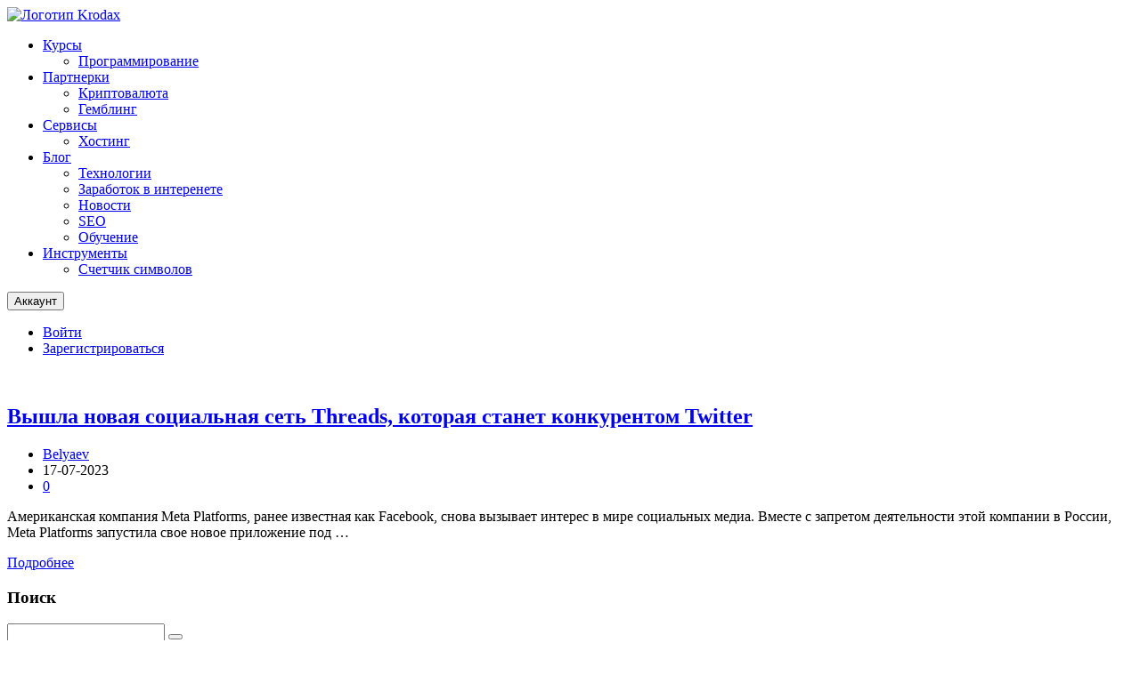

--- FILE ---
content_type: text/html; charset=utf-8
request_url: https://krodax.ru/posts/tags/instagram/
body_size: 6852
content:


<!DOCTYPE html>
<html lang="ru">

<head>
  <meta charset="utf-8">
  <meta content="width=device-width, initial-scale=1.0" name="viewport">
  <meta name="yandex-verification" content="12b12302a987613c" />
  <meta name="google-site-verification" content="o60pfw2_VLIlnKAdOkrTrZnoWZyocSL3Gwms69qryD0" />
  <title>Последние обновления на сайте</title>
  <meta content="Мета описание" name="description">
  <meta content="" name="keywords">

  <!-- Favicons -->
  <link href="/static/img/favicon.ico" rel="icon">
  <link rel="icon" type="image/png" sizes="32x32" href="/static/img/favicon-32x32.png">
  <link rel="apple-touch-icon" sizes="180x180" href="/static/img/apple-touch-icon.png">
  <link rel="icon" type="image/png" sizes="16x16" href="/static/img/favicon-16x16.png">



  <!-- Google Fonts -->
  <link rel="preconnect" href="https://fonts.googleapis.com">
  <link rel="preconnect" href="https://fonts.gstatic.com" crossorigin>
  <link href="https://fonts.googleapis.com/css2?family=Open+Sans:ital,wght@0,300;0,400;0,500;0,600;0,700;1,300;1,400;1,500;1,600;1,700&family=Poppins:ital,wght@0,300;0,400;0,500;0,600;0,700;1,300;1,400;1,500;1,600;1,700&family=Source+Sans+Pro:ital,wght@0,300;0,400;0,600;0,700;1,300;1,400;1,600;1,700&display=swap" rel="stylesheet">


  <!-- Подключение скриптов CKEditor -->
  <script src="/static/ckeditor/ckeditor/ckeditor.js"></script>
  <script src="/static/ckeditor/ckeditor-init.js"></script>

  <!-- Fontawesome -->
  <link href="/static/fontawesome/css/all.min.css" rel="stylesheet">

  <!-- Vendor CSS Files -->
  <link href="/static/vendor/bootstrap/css/bootstrap.min.css" rel="stylesheet">
  <link href="/static/vendor/bootstrap-icons/bootstrap-icons.css" rel="stylesheet">
  <link href="/static/vendor/aos/aos.css" rel="stylesheet">
  <link href="/static/vendor/glightbox/css/glightbox.min.css" rel="stylesheet">
  <link href="/static/vendor/swiper/swiper-bundle.min.css" rel="stylesheet">

  <!-- Variables CSS Files. Uncomment your preferred color scheme -->
  <link href="/static/css/variables.css" rel="stylesheet">
  <!-- <link href="assets/css/variables-blue.css" rel="stylesheet"> -->
  <!-- <link href="assets/css/variables-green.css" rel="stylesheet"> -->
  <!-- <link href="assets/css/variables-orange.css" rel="stylesheet"> -->
  <!-- <link href="assets/css/variables-purple.css" rel="stylesheet"> -->
  <!-- <link href="assets/css/variables-red.css" rel="stylesheet"> -->
  <!-- <link href="assets/css/variables-pink.css" rel="stylesheet"> -->

  <!-- Template Main CSS File -->
  <link href="/static/css/main.css" rel="stylesheet">
  <link href="/static/css/style.css" rel="stylesheet">

  <!-- Yandex.Metrika counter -->
  <script type="text/javascript" >
     (function(m,e,t,r,i,k,a){m[i]=m[i]||function(){(m[i].a=m[i].a||[]).push(arguments)};
     m[i].l=1*new Date();
     for (var j = 0; j < document.scripts.length; j++) {if (document.scripts[j].src === r) { return; }}
     k=e.createElement(t),a=e.getElementsByTagName(t)[0],k.async=1,k.src=r,a.parentNode.insertBefore(k,a)})
     (window, document, "script", "https://mc.yandex.ru/metrika/tag.js", "ym");

     ym(97104170, "init", {
          clickmap:true,
          trackLinks:true,
          accurateTrackBounce:true
     });
  </script>
  <noscript><div><img src="https://mc.yandex.ru/watch/97104170" style="position:absolute; left:-9999px;" alt="" /></div></noscript>
  <!-- /Yandex.Metrika counter -->
</head>

<body>
    

<header id="header" class="header fixed-top shadow bg-white" data-scrollto-offset="0">
    <div class="container-fluid d-flex align-items-center justify-content-between">

      <a href="/" class="logo d-flex align-items-center scrollto me-auto me-lg-0">
         <img src="/static/img/krodax_logo.svg" alt="Логотип Krodax">
      </a>

      <nav id="navbar" class="navbar">
        <ul>
<!--          <li class="dropdown"><a href="#"><span>Home</span> <i class="bi bi-chevron-down dropdown-indicator"></i></a>-->
<!--            <ul>-->
<!--              <li><a href="index.html" class="active">Home 1 - index.html</a></li>-->
<!--              <li><a href="index-2.html">Home 2 - index-2.html</a></li>-->
<!--              <li><a href="index-3.html">Home 3 - index-3.html</a></li>-->
<!--              <li><a href="index-4.html">Home 4 - index-4.html</a></li>-->
<!--            </ul>-->
<!--          </li>-->

<!--          <li><a class="nav-link scrollto" href="index.html#about">About</a></li>-->
<!--          <li><a class="nav-link scrollto" href="index.html#services">Services</a></li>-->
<!--          <li><a class="nav-link scrollto" href="index.html#portfolio">Portfolio</a></li>-->
<!--          <li><a class="nav-link scrollto" href="index.html#team">Team</a></li>-->
<!--          <li><a href="blog.html">Blog</a></li>-->
<!--          <li class="dropdown megamenu"><a href="#"><span>Mega Menu</span> <i class="bi bi-chevron-down dropdown-indicator"></i></a>-->
<!--            <ul>-->
<!--              <li>-->
<!--                <a href="#">Column 1 link 1</a>-->
<!--                <a href="#">Column 1 link 2</a>-->
<!--                <a href="#">Column 1 link 3</a>-->
<!--              </li>-->
<!--              <li>-->
<!--                <a href="#">Column 2 link 1</a>-->
<!--                <a href="#">Column 2 link 2</a>-->
<!--                <a href="#">Column 3 link 3</a>-->
<!--              </li>-->
<!--              <li>-->
<!--                <a href="#">Column 3 link 1</a>-->
<!--                <a href="#">Column 3 link 2</a>-->
<!--                <a href="#">Column 3 link 3</a>-->
<!--              </li>-->
<!--              <li>-->
<!--                <a href="#">Column 4 link 1</a>-->
<!--                <a href="#">Column 4 link 2</a>-->
<!--                <a href="#">Column 4 link 3</a>-->
<!--              </li>-->
<!--            </ul>-->
<!--          </li>-->

<!--          <li class="dropdown"><a href="#"><span>Drop Down</span> <i class="bi bi-chevron-down dropdown-indicator"></i></a>-->
<!--            <ul>-->
<!--              <li><a href="#">Drop Down 1</a></li>-->
<!--              <li class="dropdown"><a href="#"><span>Deep Drop Down</span> <i class="bi bi-chevron-down dropdown-indicator"></i></a>-->
<!--                <ul>-->
<!--                  <li><a href="#">Deep Drop Down 1</a></li>-->
<!--                  <li><a href="#">Deep Drop Down 2</a></li>-->
<!--                  <li><a href="#">Deep Drop Down 3</a></li>-->
<!--                  <li><a href="#">Deep Drop Down 4</a></li>-->
<!--                  <li><a href="#">Deep Drop Down 5</a></li>-->
<!--                </ul>-->
<!--              </li>-->
<!--              <li><a href="#">Drop Down 2</a></li>-->
<!--              <li><a href="#">Drop Down 3</a></li>-->
<!--              <li><a href="#">Drop Down 4</a></li>-->
<!--            </ul>-->
<!--          </li>-->

            <!--  Start Reviews -->
            
                
                    <li class="dropdown">
                        <a href="/reviews/categories/courses/"><span>Курсы</span><i class="bi bi-chevron-down dropdown-indicator"></i></a>
                        
                            <ul>
                                
                                    <li><a href="/reviews/categories/programming/">Программирование</a></li>
                                
                            </ul>
                        
                    </li>
                
            
                
                    <li class="dropdown">
                        <a href="/reviews/categories/partnerki/"><span>Партнерки</span><i class="bi bi-chevron-down dropdown-indicator"></i></a>
                        
                            <ul>
                                
                                    <li><a href="/reviews/categories/cryptocurrency/">Криптовалюта</a></li>
                                
                                    <li><a href="/reviews/categories/gambling/">Гемблинг</a></li>
                                
                            </ul>
                        
                    </li>
                
            
                
                    <li class="dropdown">
                        <a href="/reviews/categories/servisy/"><span>Сервисы</span><i class="bi bi-chevron-down dropdown-indicator"></i></a>
                        
                            <ul>
                                
                                    <li><a href="/reviews/categories/hosting/">Хостинг</a></li>
                                
                            </ul>
                        
                    </li>
                
            
            <!--  End Reviews -->

            <!--  Start Blog -->
            
              
                <li class="dropdown">
                    <a href="/categories/blog/"><span>Блог</span><i class="bi bi-chevron-down dropdown-indicator"></i></a>
                       
                        <ul>
                            
              
                <li><a href="/categories/tehnologii/"><span>Технологии</span></a></li>
              
            
              
                <li><a href="/categories/zarabotok-v-interenete/"><span>Заработок в интеренете</span></a></li>
              
            
              
                <li><a href="/categories/news/"><span>Новости</span></a></li>
              
            
              
                <li><a href="/categories/seo/"><span>SEO</span></a></li>
              
            
              
                <li><a href="/categories/learning/"><span>Обучение</span></a></li>
              
            
                        </ul>
                        
                    </a>
                </li>
                
            
            <!--  End Blog -->

            <!--  Start Tools -->
            
                
                    <li class="dropdown">
                        <a href="/categories/instrumenty/">
                            <span>Инструменты</span><i class="bi bi-chevron-down dropdown-indicator"></i>
                        </a>
                        
                            <ul>
                                
                
                    <li>
                        <a href="/tools/count_chars/">
                            <span>Счетчик символов</span>
                        </a>
                    </li>
                
            
                            </ul>
                        
                    </li>
                
            
            <!--  End Tools -->
<!--          <li><a class="nav-link scrollto" href="index.html#contact">Contact</a></li>-->
        </ul>
        <i class="bi bi-list mobile-nav-toggle d-none"></i>
      </nav><!-- .navbar -->
      
<!--        <a class="btn-getstarted scrollto" href="/auth/login/">Войти</a>-->
        <div class="dropdown">
          <button class="btn-getstarted btn dropdown-toggle btn-primary-color px-3 scrollto" type="button"
                  id="dropdownMenuButton3" data-bs-toggle="dropdown" aria-expanded="false">
            Аккаунт
          </button>
          <ul class="dropdown-menu dropdown-menu-dark dropdown-menu-end" aria-labelledby="dropdownMenuButton2">
            <li><a class="dropdown-item active" href="/auth/login/">Войти</a></li>
            <li><a class="dropdown-item" href="/auth/signup/">Зарегистрироваться</a></li>
          </ul>
        </div>
      
    </div>
</header><!-- End Header -->



  <main id="main" class="pt-5">
       

    <!-- ======= Blog Section ======= -->
    <section id="blog" class="blog mt-5">
      <div class="container">

        <div class="row g-5">

          <div class="col-lg-8">

            <div class="row gy-4 posts-list">
			  
              <div class="col-lg-6">
                <article class="d-flex flex-column">

                  <div class="post-img">
                    
                     <a href="/posts/news/new-socialmedia-threads-jonkurent-twitter/">
                       <img src="/media/cache/72/84/7284caca8bc58aed4d681f186d8750f3.jpg" alt="" class="img-fluid">
                     </a>
                    
                  </div>

                  <h2 class="title">
                    <a href="/posts/news/new-socialmedia-threads-jonkurent-twitter/">Вышла новая социальная сеть Threads, которая станет конкурентом Twitter</a>
                  </h2>

                  <div class="meta-top">
                    <ul>
                      <li class="d-flex align-items-center"><i class="bi bi-person"></i> <a href="blog-details.html">Belyaev</a></li>
                      <li class="d-flex align-items-center"><i class="bi bi-clock"></i> <time datetime="17-07-2023">17-07-2023</time></li>
                      <li class="d-flex align-items-center"><i class="bi bi-chat-dots"></i> <a href="/posts/news/new-socialmedia-threads-jonkurent-twitter/">0</a></li>
                    </ul>
                  </div>

                  <div class="content">
                    <p>
						Американская компания Meta Platforms, ранее известная как Facebook, снова вызывает интерес в мире социальных медиа. Вместе с запретом деятельности этой компании в России, Meta Platforms запустила свое новое приложение под …
                    </p>
                  </div>

                  <div class="read-more mt-auto align-self-end">
                    <a href="/posts/news/new-socialmedia-threads-jonkurent-twitter/">Подробнее</a>
                  </div>

                </article>
              </div>

			  

            </div>

            

          </div>
            


  <div class="col-lg-4">
    <div class="sidebar">
      <div class="sidebar-item search-form">
        <h3 class="sidebar-title">Поиск</h3>
        <form action="/search_results/" class="mt-3">
          <input type="text" name="search_query">
          <button type="submit"><i class="bi bi-search"></i></button>
        </form>
      </div><!-- End sidebar search formn-->

      <div class="sidebar-item categories">
        <h3 class="sidebar-title">Категории блога</h3>
        <ul class="mt-3">
          
            <li><a href="/categories/tehnologii/">Технологии <span>(1)</span></a></li>
          
            <li><a href="/categories/zarabotok-v-interenete/">Заработок в интеренете <span>(3)</span></a></li>
          
            <li><a href="/categories/news/">Новости <span>(3)</span></a></li>
          
            <li><a href="/categories/seo/">SEO <span>(1)</span></a></li>
          
            <li><a href="/categories/learning/">Обучение <span>(5)</span></a></li>
          
        </ul>
      </div><!-- End sidebar categories-->

      <div class="sidebar-item recent-posts">
        <h3 class="sidebar-title">Последние публикации</h3>

        <div class="mt-3">
          
          <div class="post-item mt-3">
            
             <a href="/posts/learning/sdelaj-shag-vperyod-kak-nachat-put-k-uspehu-i-ne-poteryat-motivaciyu/">
               <img src="/media/cache/3a/18/3a18fe6806f1c31e6c5ccc83794ee3d4.jpg" alt="" class="flex-shrink-0">
             </a>
            
            <div>
              <h4><a href="/posts/learning/sdelaj-shag-vperyod-kak-nachat-put-k-uspehu-i-ne-poteryat-motivaciyu/">Сделай шаг вперёд: как начать путь к успеху и не потерять мотивацию</a></h4>
              <time datetime="26-10-2025">26 Окт 2025</time>
            </div>
          </div><!-- End recent post item-->
          
          <div class="post-item mt-3">
            
             <a href="/posts/learning/kak-vospolzovatsya-promokodom-ot-yandekspraktikuma-instrukciya-po-primeneniyu-skidki/">
               <img src="/media/cache/ce/fe/cefe55c437d66bb4d322870f21903a18.jpg" alt="" class="flex-shrink-0">
             </a>
            
            <div>
              <h4><a href="/posts/learning/kak-vospolzovatsya-promokodom-ot-yandekspraktikuma-instrukciya-po-primeneniyu-skidki/">Как воспользоваться промокодом от Яндекс.Практикума. Инструкция</a></h4>
              <time datetime="21-10-2025">21 Окт 2025</time>
            </div>
          </div><!-- End recent post item-->
          
          <div class="post-item mt-3">
            
             <a href="/posts/zarabotok-v-interenete/kvartiry-ot-mellstroy/">
               <img src="/media/cache/43/82/43825b9935808000d18961a3eddd37e9.jpg" alt="" class="flex-shrink-0">
             </a>
            
            <div>
              <h4><a href="/posts/zarabotok-v-interenete/kvartiry-ot-mellstroy/">Квартиры от Mellstroy</a></h4>
              <time datetime="21-10-2025">21 Окт 2025</time>
            </div>
          </div><!-- End recent post item-->
          
          <div class="post-item mt-3">
            
             <a href="/posts/learning/stoit-li-skachivat-i-prohodit-slitye-kursy-ot-yandeks-praktikuma/">
               <img src="/media/cache/e1/cf/e1cf1672ce88eae0be16cea9fb294a65.jpg" alt="" class="flex-shrink-0">
             </a>
            
            <div>
              <h4><a href="/posts/learning/stoit-li-skachivat-i-prohodit-slitye-kursy-ot-yandeks-praktikuma/">Стоит ли скачивать и проходить «слитые» курсы от Яндекс Практикума</a></h4>
              <time datetime="21-10-2025">21 Окт 2025</time>
            </div>
          </div><!-- End recent post item-->
          
          <div class="post-item mt-3">
            
             <a href="/posts/news/viza-dlya-cifrovyh-kochevnikov-dtv-v-tajlande-2024/">
               <img src="/media/cache/37/d8/37d8e422e8f4b6eb193ad9466111e84e.jpg" alt="" class="flex-shrink-0">
             </a>
            
            <div>
              <h4><a href="/posts/news/viza-dlya-cifrovyh-kochevnikov-dtv-v-tajlande-2024/">Виза для цифровых кочевников (DTV) в Таиланде 2024</a></h4>
              <time datetime="17-06-2024">17 Июн 2024</time>
            </div>
          </div><!-- End recent post item-->
          
        </div>

      </div><!-- End sidebar recent posts-->

      <div class="sidebar-item tags">
        <h3 class="sidebar-title">Метки</h3>
        <ul class="mt-3">
          
          <li><a href="/posts/tags/tailaind/">Таилайнд</a></li>
          
          <li><a href="/posts/tags/marketing/">Маркетинг</a></li>
          
          <li><a href="/posts/tags/affiliate/">Affiliate</a></li>
          
          <li><a href="/posts/tags/revshare/">RevShare</a></li>
          
          <li><a href="/posts/tags/opredeleniia/">Определения</a></li>
          
          <li><a href="/posts/tags/iandeks/">Яндекс</a></li>
          
          <li><a href="/posts/tags/instruktsiia/">инструкция</a></li>
          
          <li><a href="/posts/tags/instruktsiia/">инструкция</a></li>
          
          <li><a href="/posts/tags/sots-seti/">Соц. сети</a></li>
          
          <li><a href="/posts/tags/obuchenie/">Обучение</a></li>
          
        </ul>
      </div><!-- End sidebar tags-->

    </div><!-- End Blog Sidebar -->

    <div class="sidebar mt-4">


      <div class="sidebar-item recent-posts">
        <h3 class="sidebar-title">Последние обзоры</h3>

        <div class="mt-3">
          
          <div class="post-item mt-3">
            
             <a href="/reviews/programming/frontend-razrabotchik/">
               <img src="/media/cache/48/ce/48ce7d67f7aedcc998466bb5db2a7f3a.jpg" alt="" class="flex-shrink-0">
             </a>
            
            <div>
              <h4><a href="/reviews/programming/frontend-razrabotchik/">Фронтенд-разработчик</a></h4>
              <time datetime="27-10-2025">27 Окт 2025</time>
            </div>
          </div><!-- End recent post item-->
            <div class="rating-block mt-2">
              <div class="d-flex rating-sidebar">
                
                  
                     <img src="/static/img/g-star.svg" width="25" height="25">
                  
                
                  
                     <img src="/static/img/g-star.svg" width="25" height="25">
                  
                
                  
                     <img src="/static/img/g-star.svg" width="25" height="25">
                  
                
                  
                     <img src="/static/img/g-star.svg" width="25" height="25">
                  
                
                  
                     <img src="/static/img/g-star.svg" width="25" height="25">
                  
                
              </div>
              
                  <p style="padding-left: 25px;"> Нет оценок </p>
              
            </div>
          
          <div class="post-item mt-3">
            
             <a href="/reviews/programming/fulstek-razrabotchik/">
               <img src="/media/cache/d5/4d/d54da82c6c769c169a40988a4465be3a.jpg" alt="" class="flex-shrink-0">
             </a>
            
            <div>
              <h4><a href="/reviews/programming/fulstek-razrabotchik/">Фулстек-разработчик</a></h4>
              <time datetime="27-10-2025">27 Окт 2025</time>
            </div>
          </div><!-- End recent post item-->
            <div class="rating-block mt-2">
              <div class="d-flex rating-sidebar">
                
                  
                     <img src="/static/img/g-star.svg" width="25" height="25">
                  
                
                  
                     <img src="/static/img/g-star.svg" width="25" height="25">
                  
                
                  
                     <img src="/static/img/g-star.svg" width="25" height="25">
                  
                
                  
                     <img src="/static/img/g-star.svg" width="25" height="25">
                  
                
                  
                     <img src="/static/img/g-star.svg" width="25" height="25">
                  
                
              </div>
              
                  <p style="padding-left: 25px;"> Нет оценок </p>
              
            </div>
          
          <div class="post-item mt-3">
            
             <a href="/reviews/programming/python-razrabotchik/">
               <img src="/media/cache/6b/e3/6be338e5c6d1b8e660cb4a757985cd75.jpg" alt="" class="flex-shrink-0">
             </a>
            
            <div>
              <h4><a href="/reviews/programming/python-razrabotchik/">Python-разработчик</a></h4>
              <time datetime="27-10-2025">27 Окт 2025</time>
            </div>
          </div><!-- End recent post item-->
            <div class="rating-block mt-2">
              <div class="d-flex rating-sidebar">
                
                  
                     <img src="/static/img/g-star.svg" width="25" height="25">
                  
                
                  
                     <img src="/static/img/g-star.svg" width="25" height="25">
                  
                
                  
                     <img src="/static/img/g-star.svg" width="25" height="25">
                  
                
                  
                     <img src="/static/img/g-star.svg" width="25" height="25">
                  
                
                  
                     <img src="/static/img/g-star.svg" width="25" height="25">
                  
                
              </div>
              
                  <p style="padding-left: 25px;"> Нет оценок </p>
              
            </div>
          
          <div class="post-item mt-3">
            
             <a href="/reviews/programming/react-razrabotchik/">
               <img src="/media/cache/f2/bc/f2bc71e92ffe1d49ad1ab00389c47f02.jpg" alt="" class="flex-shrink-0">
             </a>
            
            <div>
              <h4><a href="/reviews/programming/react-razrabotchik/">React-разработчик</a></h4>
              <time datetime="23-10-2025">23 Окт 2025</time>
            </div>
          </div><!-- End recent post item-->
            <div class="rating-block mt-2">
              <div class="d-flex rating-sidebar">
                
                  
                     <img src="/static/img/g-star.svg" width="25" height="25">
                  
                
                  
                     <img src="/static/img/g-star.svg" width="25" height="25">
                  
                
                  
                     <img src="/static/img/g-star.svg" width="25" height="25">
                  
                
                  
                     <img src="/static/img/g-star.svg" width="25" height="25">
                  
                
                  
                     <img src="/static/img/g-star.svg" width="25" height="25">
                  
                
              </div>
              
                  <p style="padding-left: 25px;"> Нет оценок </p>
              
            </div>
          
          <div class="post-item mt-3">
            
             <a href="/reviews/programming/midl-python-razrabotchik/">
               <img src="/media/cache/09/3c/093c38eb2f3dd8f810982d80875088d6.jpg" alt="" class="flex-shrink-0">
             </a>
            
            <div>
              <h4><a href="/reviews/programming/midl-python-razrabotchik/">Мидл Python-разработчик</a></h4>
              <time datetime="23-10-2025">23 Окт 2025</time>
            </div>
          </div><!-- End recent post item-->
            <div class="rating-block mt-2">
              <div class="d-flex rating-sidebar">
                
                  
                     <img src="/static/img/g-star.svg" width="25" height="25">
                  
                
                  
                     <img src="/static/img/g-star.svg" width="25" height="25">
                  
                
                  
                     <img src="/static/img/g-star.svg" width="25" height="25">
                  
                
                  
                     <img src="/static/img/g-star.svg" width="25" height="25">
                  
                
                  
                     <img src="/static/img/g-star.svg" width="25" height="25">
                  
                
              </div>
              
                  <p style="padding-left: 25px;"> Нет оценок </p>
              
            </div>
          
        </div>

      </div><!-- End sidebar recent posts-->


    </div><!-- End Blog Sidebar -->
  </div>
        </div>

      </div>
    </section>



  </main><!-- End #main -->

    <footer id="footer" class="footer">
    <div class="footer-content">
      <div class="container">
        <div class="row">

          <div class="col-lg-4 col-md-6">
            <div class="footer-info">
              <h3>KRODAX</h3>
              <p>
                Платформа, посвященная партнерским программам, рекламным сетям и сервисам. Мы освещаем темы
                интернет-маркетинга, заработка в сети, монетизации контента и продвижения веб-ресурсов.
              </p><br>
              <p>
                <strong>Email:</strong> info@krodax.ru<br>
              </p>
            </div>
          </div>

          <div class="col-lg-2 col-md-6 footer-links">
            <h4>Сервисы</h4>
            <ul>
              <li><i class="bi bi-chevron-right"></i> <a href="/">VPN и прокси</a></li>
              <li><i class="bi bi-chevron-right"></i> <a href="/reviews/categories/hosting/">Хостинг</a></li>
              <li><i class="bi bi-chevron-right"></i> <a href="#">Обмен валют</a></li>
            </ul>
          </div>

          <div class="col-lg-3 col-md-6 footer-links">
            <h4>Партнерки</h4>
            <ul>
              <li><i class="bi bi-chevron-right"></i> <a href="/reviews/categories/cryptocurrency/">Криптовалюта</a></li>
              <li><i class="bi bi-chevron-right"></i> <a href="/reviews/categories/gambling/">Гемблинг</a></li>
            </ul>
          </div>

          <div class="col-lg-3 col-md-6 footer-links">
            <h4>Инструменты</h4>
            <ul>
              <li><i class="bi bi-chevron-right"></i> <a href="/tools/count_chars/">Счетчик символов</a></li>
            </ul>

          </div>

        </div>
      </div>
    </div>


    <div class="footer-legal text-center">
      <div class="container d-flex flex-column flex-lg-row justify-content-center justify-content-lg-between align-items-center">

        <div class="d-flex flex-column align-items-center align-items-lg-start">
          <div class="copyright">
            © 2026 Copyright <strong><span>Krodax</span></strong>. All Rights Reserved
          </div>
        </div>

      </div>
    </div>

  </footer>


  <a href="#" class="scroll-top d-flex align-items-center justify-content-center"><i class="bi bi-arrow-up-short"></i></a>

  <div id="preloader"></div>

  <!-- Vendor JS Files -->
  <script src="/static/vendor/bootstrap/js/bootstrap.bundle.min.js"></script>
  <script src="/static/vendor/aos/aos.js"></script>
  <script src="/static/vendor/glightbox/js/glightbox.min.js"></script>
  <script src="/static/vendor/isotope-layout/isotope.pkgd.min.js"></script>
  <script src="/static/vendor/swiper/swiper-bundle.min.js"></script>
  <script src="/static/vendor/php-email-form/validate.js"></script>

  <!-- Template Main JS File -->
  <script src="/static/js/main.js"></script>
  <script src="/static/js/jquery-3.6.3.min.js"></script>

</body>

</html>